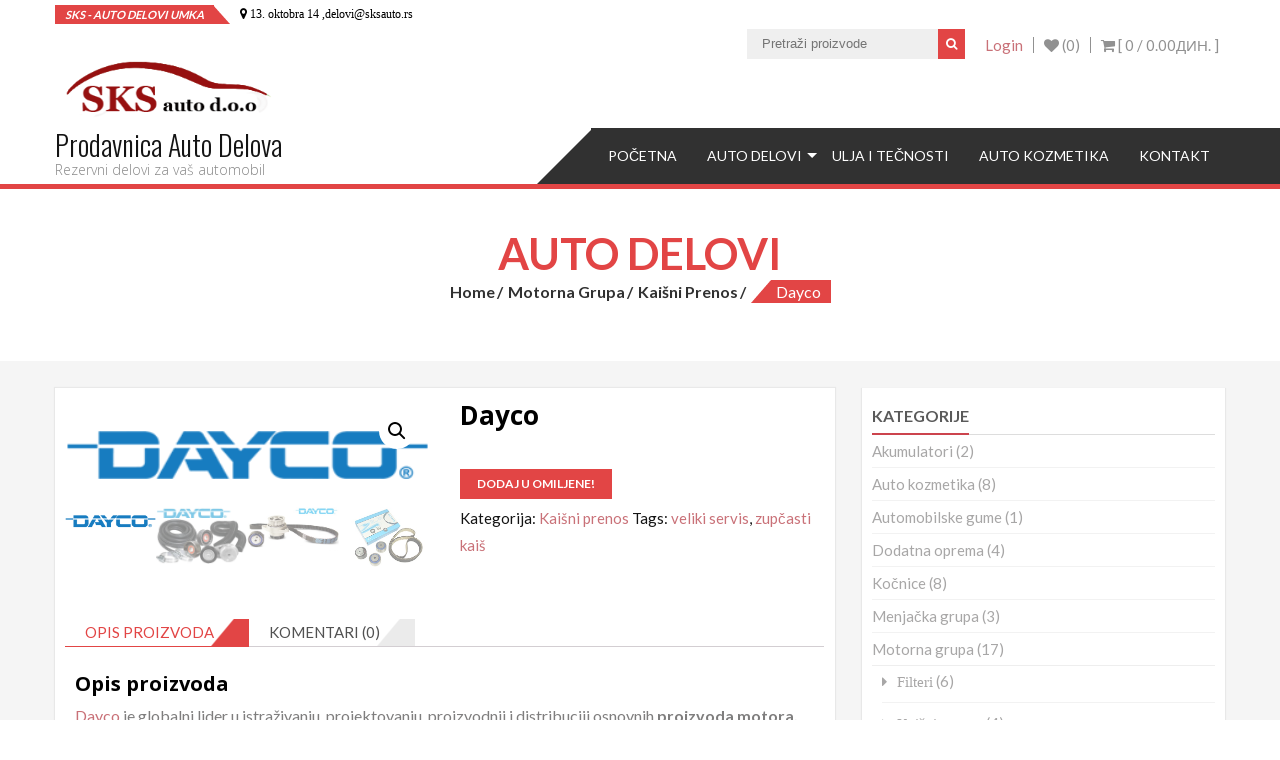

--- FILE ---
content_type: text/html; charset=UTF-8
request_url: https://www.sksauto.rs/product/dayco/
body_size: 59892
content:
<!DOCTYPE html>
<html lang="en-US">
<head>
    <meta charset="UTF-8">
    <meta name="viewport" content="width=device-width, initial-scale=1">
    <link rel="profile" href="http://gmpg.org/xfn/11">
    <link rel="pingback" href="https://www.sksauto.rs/xmlrpc.php">
    				<script type="text/javascript">document.documentElement.className = document.documentElement.className + ' yes-js js_active js'</script>
			<title>Dayco &#8211; Prodavnica Auto Delova</title>
			<style>
				.wishlist_table .add_to_cart, a.add_to_wishlist.button.alt { border-radius: 16px; -moz-border-radius: 16px; -webkit-border-radius: 16px; }			</style>
		<link rel='dns-prefetch' href='//fonts.googleapis.com' />
<link rel='dns-prefetch' href='//s.w.org' />
<link rel="alternate" type="application/rss+xml" title="Prodavnica Auto Delova &raquo; Feed" href="https://www.sksauto.rs/feed/" />
<link rel="alternate" type="application/rss+xml" title="Prodavnica Auto Delova &raquo; Comments Feed" href="https://www.sksauto.rs/comments/feed/" />
<link rel="alternate" type="application/rss+xml" title="Prodavnica Auto Delova &raquo; Dayco Comments Feed" href="https://www.sksauto.rs/product/dayco/feed/" />
		<script type="text/javascript">
			window._wpemojiSettings = {"baseUrl":"https:\/\/s.w.org\/images\/core\/emoji\/11\/72x72\/","ext":".png","svgUrl":"https:\/\/s.w.org\/images\/core\/emoji\/11\/svg\/","svgExt":".svg","source":{"concatemoji":"https:\/\/www.sksauto.rs\/wp-includes\/js\/wp-emoji-release.min.js?ver=4.9.19"}};
			!function(e,a,t){var n,r,o,i=a.createElement("canvas"),p=i.getContext&&i.getContext("2d");function s(e,t){var a=String.fromCharCode;p.clearRect(0,0,i.width,i.height),p.fillText(a.apply(this,e),0,0);e=i.toDataURL();return p.clearRect(0,0,i.width,i.height),p.fillText(a.apply(this,t),0,0),e===i.toDataURL()}function c(e){var t=a.createElement("script");t.src=e,t.defer=t.type="text/javascript",a.getElementsByTagName("head")[0].appendChild(t)}for(o=Array("flag","emoji"),t.supports={everything:!0,everythingExceptFlag:!0},r=0;r<o.length;r++)t.supports[o[r]]=function(e){if(!p||!p.fillText)return!1;switch(p.textBaseline="top",p.font="600 32px Arial",e){case"flag":return s([55356,56826,55356,56819],[55356,56826,8203,55356,56819])?!1:!s([55356,57332,56128,56423,56128,56418,56128,56421,56128,56430,56128,56423,56128,56447],[55356,57332,8203,56128,56423,8203,56128,56418,8203,56128,56421,8203,56128,56430,8203,56128,56423,8203,56128,56447]);case"emoji":return!s([55358,56760,9792,65039],[55358,56760,8203,9792,65039])}return!1}(o[r]),t.supports.everything=t.supports.everything&&t.supports[o[r]],"flag"!==o[r]&&(t.supports.everythingExceptFlag=t.supports.everythingExceptFlag&&t.supports[o[r]]);t.supports.everythingExceptFlag=t.supports.everythingExceptFlag&&!t.supports.flag,t.DOMReady=!1,t.readyCallback=function(){t.DOMReady=!0},t.supports.everything||(n=function(){t.readyCallback()},a.addEventListener?(a.addEventListener("DOMContentLoaded",n,!1),e.addEventListener("load",n,!1)):(e.attachEvent("onload",n),a.attachEvent("onreadystatechange",function(){"complete"===a.readyState&&t.readyCallback()})),(n=t.source||{}).concatemoji?c(n.concatemoji):n.wpemoji&&n.twemoji&&(c(n.twemoji),c(n.wpemoji)))}(window,document,window._wpemojiSettings);
		</script>
		<style type="text/css">
img.wp-smiley,
img.emoji {
	display: inline !important;
	border: none !important;
	box-shadow: none !important;
	height: 1em !important;
	width: 1em !important;
	margin: 0 .07em !important;
	vertical-align: -0.1em !important;
	background: none !important;
	padding: 0 !important;
}
</style>
<link rel='stylesheet' id='photoswipe-css'  href='//www.sksauto.rs/wp-content/plugins/woocommerce/assets/css/photoswipe/photoswipe.css?ver=3.1.2' type='text/css' media='all' />
<link rel='stylesheet' id='photoswipe-default-skin-css'  href='//www.sksauto.rs/wp-content/plugins/woocommerce/assets/css/photoswipe/default-skin/default-skin.css?ver=3.1.2' type='text/css' media='all' />
<link rel='stylesheet' id='woocommerce-layout-css'  href='//www.sksauto.rs/wp-content/plugins/woocommerce/assets/css/woocommerce-layout.css?ver=3.1.2' type='text/css' media='all' />
<link rel='stylesheet' id='woocommerce-smallscreen-css'  href='//www.sksauto.rs/wp-content/plugins/woocommerce/assets/css/woocommerce-smallscreen.css?ver=3.1.2' type='text/css' media='only screen and (max-width: 768px)' />
<link rel='stylesheet' id='woocommerce-general-css'  href='//www.sksauto.rs/wp-content/plugins/woocommerce/assets/css/woocommerce.css?ver=3.1.2' type='text/css' media='all' />
<link rel='stylesheet' id='woocommerce_prettyPhoto_css-css'  href='//www.sksauto.rs/wp-content/plugins/woocommerce/assets/css/prettyPhoto.css?ver=3.1.2' type='text/css' media='all' />
<link rel='stylesheet' id='jquery-selectBox-css'  href='https://www.sksauto.rs/wp-content/plugins/yith-woocommerce-wishlist/assets/css/jquery.selectBox.css?ver=1.2.0' type='text/css' media='all' />
<link rel='stylesheet' id='yith-wcwl-main-css'  href='https://www.sksauto.rs/wp-content/plugins/yith-woocommerce-wishlist/assets/css/style.css?ver=2.1.2' type='text/css' media='all' />
<link rel='stylesheet' id='yith-wcwl-font-awesome-css'  href='https://www.sksauto.rs/wp-content/plugins/yith-woocommerce-wishlist/assets/css/font-awesome.min.css?ver=4.7.0' type='text/css' media='all' />
<link rel='stylesheet' id='accesspress-store-google-fonts-css'  href='//fonts.googleapis.com/css?family=Open+Sans%3A400%2C600%2C700%2C300%7COswald%3A400%2C700%2C300%7CDosis%3A400%2C300%2C500%2C600%2C700%7CLato%3A300%2C400%2C700%2C900&#038;ver=4.9.19' type='text/css' media='all' />
<link rel='stylesheet' id='font-awesome-css'  href='https://www.sksauto.rs/wp-content/themes/accesspress-store/css/font-awesome.min.css?ver=4.9.19' type='text/css' media='all' />
<link rel='stylesheet' id='animate-css'  href='https://www.sksauto.rs/wp-content/themes/accesspress-store/css/animate.css?ver=4.9.19' type='text/css' media='all' />
<link rel='stylesheet' id='slick-css'  href='https://www.sksauto.rs/wp-content/themes/accesspress-store/css/slick.css?ver=4.9.19' type='text/css' media='all' />
<link rel='stylesheet' id='ticker-css'  href='https://www.sksauto.rs/wp-content/themes/accesspress-store/css/ticker-style.css?ver=4.9.19' type='text/css' media='all' />
<link rel='stylesheet' id='accesspress-store-style-css'  href='https://www.sksauto.rs/wp-content/themes/accesspress-store/style.css?ver=4.9.19' type='text/css' media='all' />
<link rel='stylesheet' id='accesspress-store-minify-style-css'  href='https://www.sksauto.rs/wp-content/themes/accesspress-store/css/responsive.css?ver=4.9.19' type='text/css' media='all' />
<script type='text/javascript' src='https://www.sksauto.rs/wp-includes/js/jquery/jquery.js?ver=1.12.4'></script>
<script type='text/javascript' src='https://www.sksauto.rs/wp-includes/js/jquery/jquery-migrate.min.js?ver=1.4.1'></script>
<link rel='https://api.w.org/' href='https://www.sksauto.rs/wp-json/' />
<link rel="EditURI" type="application/rsd+xml" title="RSD" href="https://www.sksauto.rs/xmlrpc.php?rsd" />
<link rel="wlwmanifest" type="application/wlwmanifest+xml" href="https://www.sksauto.rs/wp-includes/wlwmanifest.xml" /> 
<meta name="generator" content="WordPress 4.9.19" />
<meta name="generator" content="WooCommerce 3.1.2" />
<link rel="canonical" href="https://www.sksauto.rs/product/dayco/" />
<link rel='shortlink' href='https://www.sksauto.rs/?p=542' />
<link rel="alternate" type="application/json+oembed" href="https://www.sksauto.rs/wp-json/oembed/1.0/embed?url=https%3A%2F%2Fwww.sksauto.rs%2Fproduct%2Fdayco%2F" />
<link rel="alternate" type="text/xml+oembed" href="https://www.sksauto.rs/wp-json/oembed/1.0/embed?url=https%3A%2F%2Fwww.sksauto.rs%2Fproduct%2Fdayco%2F&#038;format=xml" />
		<script type="text/javascript">			
			jQuery(function($){
				if($('body').hasClass('rtl')){
				    var rtlClass = true;
				} else {
				   var rtlClass = false;
				}
				$('#main-slider .bx-slider').slick({
					dots: true,
					arrows: true,
					speed: 600,
					fade: true,
					cssEase: 'linear',
					autoplaySpeed:5500,
					autoplay:true,
					adaptiveHeight:true,
					infinite:true,
	                draggable: true,
	                rtl: rtlClass,
				});

								$('#main-slider').on('beforeChange', function(event, slick, currentSlide, nextSlide){
				
				    $('#main-slider .slick-slide .caption-title').removeClass('fadeInDown animated displayNone');
				    $('#main-slider .slick-slide[data-slick-index='+nextSlide+'] .caption-title').addClass('fadeInDown animated');
				    $('#main-slider .slick-slide[data-slick-index='+currentSlide+'] .caption-title').addClass('displayNone');
				    
				    $('#main-slider .slick-slide .caption-content').removeClass('fadeInUp animated displayNone'); 
				    $('#main-slider .slick-slide[data-slick-index='+nextSlide+'] .caption-content').addClass('fadeInUp animated');
				    $('#main-slider .slick-slide[data-slick-index='+currentSlide+'] .caption-content').addClass('displayNone');
				    
				    $('#main-slider .slick-slide .caption-read-more1').removeClass('zoomIn animated displayNone'); 
				    $('#main-slider .slick-slide[data-slick-index='+nextSlide+'] .caption-read-more1').addClass('zoomIn animated');
				    $('#main-slider .slick-slide[data-slick-index='+currentSlide+'] .caption-read-more1').addClass('displayNone');
				 
				});	
				 				
			});
		</script>
	<style>html body{background:ffffff}</style>		<style type="text/css">
					</style>
		<noscript><style>.woocommerce-product-gallery{ opacity: 1 !important; }</style></noscript>
		<style type="text/css">
			.site-title a,
		.site-description {
			color: #dd9494;
		}
		</style>
	<link rel="icon" href="https://www.sksauto.rs/wp-content/uploads/2017/10/cropped-sks-32x32.png" sizes="32x32" />
<link rel="icon" href="https://www.sksauto.rs/wp-content/uploads/2017/10/cropped-sks-192x192.png" sizes="192x192" />
<link rel="apple-touch-icon-precomposed" href="https://www.sksauto.rs/wp-content/uploads/2017/10/cropped-sks-180x180.png" />
<meta name="msapplication-TileImage" content="https://www.sksauto.rs/wp-content/uploads/2017/10/cropped-sks-270x270.png" />
    	<meta name="Sks prodavnica auto delova Umka" content="Sks prodavnica auto delova,originalni rezervni delovi za sve vrste automobila,Beograd,Umka,Obrenovac">
    	<meta name="keywords" content="Sks,auto delovi,Umka,Beograd,Baric,Obrenovac,delovi za veliki servis,motorna ulja,akumulatori,auto gume,prodavnica auto delova,delovi za Citroen,Peugeot,Opel,Mercedes,Fiat,Renault,VW,Audi,Bmw,Alfa...">
</head>
<body class="product-template-default single single-product postid-542 woocommerce woocommerce-page apwidget_title fullwidth">
   <!-- <div id="ak-bottom"><i class="fa fa-reply"></i></div> -->
<div id="page" class="hfeed site">

<header id="mastheads" class="site-header" role="banner">
    
    <div class="before-top-header">
        <div class="ak-container clearfix">
                            		<script>
			jQuery(document).ready(function($){				
				$('#ticker').ticker({
		            speed: 0.10,           // The speed of the reveal
		            ajaxFeed: false,       // Populate jQuery News Ticker via a feed
		            feedUrl: false,        // The URL of the feed
		    	    // MUST BE ON THE SAME DOMAIN AS THE TICKER
		            //feedType: 'xml',       // Currently only XML
		            htmlFeed: true,        // Populate jQuery News Ticker via HTML
		            debugMode: true,       // Show some helpful errors in the console or as alerts
		      	    // SHOULD BE SET TO FALSE FOR PRODUCTION SITES!
		            controls: true,        // Whether or not to show the jQuery News Ticker controls
		            titleText: '<i>Sks - Auto delovi umka</i>',   // To remove the title set this to an empty String
		            displayType: 'reveal', // Animation type - current options are 'reveal' or 'fade'
		            direction: 'ltr',       // Ticker direction - current options are 'ltr' or 'rtl'
		            fadeInSpeed: 900,      // Speed of fade in animation
		            fadeOutSpeed: 300,   
		            pauseOnItems: 3000,    // The pause on a news item before being replaced  
		        });
			});
		</script>
		<style type="text/css">#ticker{display:none;}</style>
		<ul id="ticker">
								<li>
						<h5 class="ticker_tick ticker-h5-1"> <i class="fa fa-map-marker"> 13. oktobra 14 ,delovi@sksauto.rs</i> </h5>
					</li>
										<li>
						<h5 class="ticker_tick ticker-h5-2"> <i class="fa fa-phone">  011/802-6742  | 069/1656-006</i> </h5>
					</li>
										<li>
						<h5 class="ticker_tick ticker-h5-3"> <i class="fa fa-clock-o"> radnim danima 08-19h , subotom 08-17h</i> </h5>
					</li>
										<li>
						<h5 class="ticker_tick ticker-h5-4"> <i>Rezervni auto delovi za sve vrste automobila</i> </h5>
					</li>
							</ul>
	            
                            
                                   
            
        </div>
    </div>

    <div class="top-header clearfix"style="margin-bottom:0;padding-top:0;">
        <div class="ak-container clearfix" >


            <!-- Cart Link -->
            <div class="view-cart">			
				<a class="cart-contents wcmenucart-contents" href="https://www.sksauto.rs/vasa-korpa/" title="Pogledajte vašu korpu">
					<i class="fa fa-shopping-cart"></i> [ 0 / <span class="amount">0.00&#x434;&#x438;&#x43d;.</span> ]
				</a>
			</div>                                <a class="quick-wishlist" href="https://www.sksauto.rs/omiljeni-proizvodi/" title="Omiljeni">
                        <i class="fa fa-heart"></i>
                        (0)                    </a>
                        <div class="login-woocommerce">
                                    <a href="" class="account">
                        Login                    </a>
                            </div>
            <!-- if enabled from customizer -->
                            <div class="search-form">
                    <form method="get" class="searchform" action="https://www.sksauto.rs/" role="search">
	<input type="text" name="s" value="" class="search-field" placeholder="Pretraži proizvode" />
    <input type="hidden" name="post_type" value="product">
    <button type="submit" class="searchsubmit"><i class="fa fa-search"></i></button> 
</form>
                </div>
                    </div>
    </div>

    <section class="home_navigation">
        <div class="inner_home">
            <div class="ak-container clearfix" style="margin-bottom:0;padding-top:0;">
        <div class="ak-container clearfix" style="margin-bottom:0;padding-top:0;margin-left:0;padding-left:0;">                        
                <div id="site-branding" class="clearfix">
                    	<a class="site-logo" href="https://www.sksauto.rs/">
        		<img src="https://www.sksauto.rs/wp-content/uploads/2017/08/cropped-logo-e1504204736884.png" alt="Prodavnica Auto Delova"/> 
		    </a>            
	<a class="site-text" href="https://www.sksauto.rs/">
		<h1 class="site-title">Prodavnica Auto Delova</h1>
		<h2 class="site-description">Rezervni delovi za vaš automobil </h2>
	</a>
		
	
                </div><!-- .site-branding -->
                <div class="right-header-main clearfix">
                    <div class="right-header clearfix">
                        <!-- if enabled from customizer -->
                        <div id="toggle">
                            <div class="one"></div>
                            <div class="two"></div>
                            <div class="three"></div>
                        </div>
                        <div class="clearfix"></div>
                        <div id="menu">
                                                            <nav id="site-navigation" class="main-navigation" role="navigation">
                                    <a class="menu-toggle">
                                        Menu                                    </a>
                                    <div class="store-menu"><ul id="menu-meni1" class="menu"><li id="menu-item-44" class="menu-item menu-item-type-post_type menu-item-object-page menu-item-home menu-item-44"><a href="https://www.sksauto.rs/">Početna</a></li>
<li id="menu-item-90" class="menu-item menu-item-type-post_type menu-item-object-page menu-item-has-children current_page_parent menu-item-90"><a href="https://www.sksauto.rs/auto-delovi/">Auto delovi</a>
<ul class="sub-menu">
	<li id="menu-item-170" class="menu-item menu-item-type-taxonomy menu-item-object-product_cat menu-item-170"><a title="akumulatori" href="https://www.sksauto.rs/kategorije-proizvoda/akumulatori/">Akumulatori</a></li>
	<li id="menu-item-202" class="menu-item menu-item-type-taxonomy menu-item-object-product_cat menu-item-202"><a href="https://www.sksauto.rs/kategorije-proizvoda/automobilske-gume/">Automobilske gume</a></li>
	<li id="menu-item-210" class="menu-item menu-item-type-taxonomy menu-item-object-product_cat menu-item-210"><a href="https://www.sksauto.rs/kategorije-proizvoda/sijalice/">Sijalice</a></li>
	<li id="menu-item-431" class="menu-item menu-item-type-taxonomy menu-item-object-product_cat menu-item-431"><a href="https://www.sksauto.rs/kategorije-proizvoda/kocnice/">Kočnice</a></li>
	<li id="menu-item-433" class="menu-item menu-item-type-taxonomy menu-item-object-product_cat current-product-ancestor menu-item-has-children menu-item-433"><a href="https://www.sksauto.rs/kategorije-proizvoda/motorna-grupa/">Motorna grupa</a>
	<ul class="sub-menu">
		<li id="menu-item-500" class="menu-item menu-item-type-taxonomy menu-item-object-product_cat menu-item-500"><a href="https://www.sksauto.rs/kategorije-proizvoda/motorna-grupa/filteri/">Filteri</a></li>
		<li id="menu-item-499" class="menu-item menu-item-type-taxonomy menu-item-object-product_cat current-product-ancestor current-menu-parent current-product-parent menu-item-499"><a href="https://www.sksauto.rs/kategorije-proizvoda/motorna-grupa/kaisni-prenos/">Kaišni prenos</a></li>
		<li id="menu-item-498" class="menu-item menu-item-type-taxonomy menu-item-object-product_cat menu-item-498"><a href="https://www.sksauto.rs/kategorije-proizvoda/motorna-grupa/svecice/">Svećice</a></li>
		<li id="menu-item-501" class="menu-item menu-item-type-taxonomy menu-item-object-product_cat menu-item-501"><a href="https://www.sksauto.rs/kategorije-proizvoda/motorna-grupa/ostali-delovi-motora/">Ostali delovi motora</a></li>
	</ul>
</li>
	<li id="menu-item-432" class="menu-item menu-item-type-taxonomy menu-item-object-product_cat menu-item-432"><a href="https://www.sksauto.rs/kategorije-proizvoda/trap-i-suspenzija/">Trap i suspenzija</a></li>
	<li id="menu-item-430" class="menu-item menu-item-type-taxonomy menu-item-object-product_cat menu-item-430"><a href="https://www.sksauto.rs/kategorije-proizvoda/menjacka-grupa/">Menjačka grupa</a></li>
	<li id="menu-item-212" class="menu-item menu-item-type-taxonomy menu-item-object-product_cat menu-item-212"><a href="https://www.sksauto.rs/kategorije-proizvoda/dodatna-oprema/">Dodatna oprema</a></li>
</ul>
</li>
<li id="menu-item-319" class="menu-item menu-item-type-taxonomy menu-item-object-product_cat menu-item-319"><a href="https://www.sksauto.rs/kategorije-proizvoda/ulja-i-tecnosti/">Ulja i tečnosti</a></li>
<li id="menu-item-254" class="menu-item menu-item-type-taxonomy menu-item-object-product_cat menu-item-254"><a href="https://www.sksauto.rs/kategorije-proizvoda/auto-kozmetika/">Auto kozmetika</a></li>
<li id="menu-item-141" class="menu-item menu-item-type-post_type menu-item-object-page menu-item-141"><a href="https://www.sksauto.rs/kontakt/">Kontakt</a></li>
</ul></div>                                </nav><!-- #site-navigation -->
                                                    </div> 
                    </div> <!-- right-header -->
                </div> <!-- right-header-main -->
            </div>
        </div>
    </section><!--Home Navigation-->

</header><!-- #masthead --><div id="content" class="site-content"><header id="title_bread_wrap" class="entry-header" style="background:url('https://sksauto1.mycpanel.rs/wp/wp-content/uploads/2017/09/bar.jpg') no-repeat center; background-size: cover;">
    <div class="ak-container">
                    <h1 class="entry-title ak-container">Auto delovi</h1>
                <div class="woocommerce-breadcrumb accesspress-breadcrumb" itemprop="breadcrumb"><a href="https://www.sksauto.rs">Home</a>&nbsp;<a href="https://www.sksauto.rs/kategorije-proizvoda/motorna-grupa/">Motorna grupa</a>&nbsp;<a href="https://www.sksauto.rs/kategorije-proizvoda/motorna-grupa/kaisni-prenos/">Kaišni prenos</a>&nbsp;<span>Dayco</span></div>            </div>
</header>
<div class="inner">
    <div class="ak-container">
        <div id="primary" class="content-area">
            <div class="content-inner clearfix">

                
                    

<div id="product-542" class="single-img post-542 product type-product status-publish has-post-thumbnail product_cat-kaisni-prenos product_tag-veliki-servis product_tag-zupcasti-kais first instock taxable shipping-taxable product-type-simple">
	<div class="img-wrap">
	<div class="woocommerce-product-gallery woocommerce-product-gallery--with-images woocommerce-product-gallery--columns-4 images" data-columns="4" style="opacity: 0; transition: opacity .25s ease-in-out;">
	<figure class="woocommerce-product-gallery__wrapper">
		<div data-thumb="https://www.sksauto.rs/wp-content/uploads/2017/11/dayco.png" class="woocommerce-product-gallery__image"><a href="https://www.sksauto.rs/wp-content/uploads/2017/11/dayco.png"><img width="297" height="89" src="https://www.sksauto.rs/wp-content/uploads/2017/11/dayco.png" class="attachment-shop_single size-shop_single wp-post-image" alt="dayco" title="dayco" data-caption="dayco" data-src="https://www.sksauto.rs/wp-content/uploads/2017/11/dayco.png" data-large_image="https://www.sksauto.rs/wp-content/uploads/2017/11/dayco.png" data-large_image_width="297" data-large_image_height="89" srcset="https://www.sksauto.rs/wp-content/uploads/2017/11/dayco.png 297w, https://www.sksauto.rs/wp-content/uploads/2017/11/dayco-280x84.png 280w" sizes="(max-width: 297px) 100vw, 297px" /></a></div><div data-thumb="https://www.sksauto.rs/wp-content/uploads/2017/11/dayco2.jpg" class="woocommerce-product-gallery__image"><a href="https://www.sksauto.rs/wp-content/uploads/2017/11/dayco2.jpg"><img width="396" height="248" src="https://www.sksauto.rs/wp-content/uploads/2017/11/dayco2.jpg" class="attachment-shop_single size-shop_single" alt="dayco ,zupcasti kais,veliki servis" title="dayco2" data-caption="dayco ,zupcasti kais,veliki servis" data-src="https://www.sksauto.rs/wp-content/uploads/2017/11/dayco2.jpg" data-large_image="https://www.sksauto.rs/wp-content/uploads/2017/11/dayco2.jpg" data-large_image_width="396" data-large_image_height="248" srcset="https://www.sksauto.rs/wp-content/uploads/2017/11/dayco2.jpg 396w, https://www.sksauto.rs/wp-content/uploads/2017/11/dayco2-280x175.jpg 280w" sizes="(max-width: 396px) 100vw, 396px" /></a></div><div data-thumb="https://www.sksauto.rs/wp-content/uploads/2017/11/dayco1.jpg" class="woocommerce-product-gallery__image"><a href="https://www.sksauto.rs/wp-content/uploads/2017/11/dayco1.jpg"><img width="511" height="250" src="https://www.sksauto.rs/wp-content/uploads/2017/11/dayco1.jpg" class="attachment-shop_single size-shop_single" alt="dayco ,zupcasti kais,veliki servis" title="dayco1" data-caption="dayco ,zupcasti kais,veliki servis" data-src="https://www.sksauto.rs/wp-content/uploads/2017/11/dayco1.jpg" data-large_image="https://www.sksauto.rs/wp-content/uploads/2017/11/dayco1.jpg" data-large_image_width="511" data-large_image_height="250" srcset="https://www.sksauto.rs/wp-content/uploads/2017/11/dayco1.jpg 511w, https://www.sksauto.rs/wp-content/uploads/2017/11/dayco1-280x137.jpg 280w" sizes="(max-width: 511px) 100vw, 511px" /></a></div><div data-thumb="https://www.sksauto.rs/wp-content/uploads/2017/11/dayco3.jpg" class="woocommerce-product-gallery__image"><a href="https://www.sksauto.rs/wp-content/uploads/2017/11/dayco3.jpg"><img width="355" height="237" src="https://www.sksauto.rs/wp-content/uploads/2017/11/dayco3.jpg" class="attachment-shop_single size-shop_single" alt="dayco ,zupcasti kais,veliki servis" title="dayco3" data-caption="dayco ,zupcasti kais,veliki servis" data-src="https://www.sksauto.rs/wp-content/uploads/2017/11/dayco3.jpg" data-large_image="https://www.sksauto.rs/wp-content/uploads/2017/11/dayco3.jpg" data-large_image_width="355" data-large_image_height="237" srcset="https://www.sksauto.rs/wp-content/uploads/2017/11/dayco3.jpg 355w, https://www.sksauto.rs/wp-content/uploads/2017/11/dayco3-280x187.jpg 280w" sizes="(max-width: 355px) 100vw, 355px" /></a></div>	</figure>
</div>
	</div>

	<div class="summary entry-summary">

		<h1 class="product_title entry-title">Dayco</h1><p class="price"></p>

<div class="yith-wcwl-add-to-wishlist add-to-wishlist-542">
		    <div class="yith-wcwl-add-button show" style="display:block">

	        
<a href="/product/dayco/?add_to_wishlist=542" rel="nofollow" data-product-id="542" data-product-type="simple" class="add_to_wishlist" >
        Dodaj u omiljene!</a>
<img src="https://www.sksauto.rs/wp-content/plugins/yith-woocommerce-wishlist/assets/images/wpspin_light.gif" class="ajax-loading" alt="loading" width="16" height="16" style="visibility:hidden" />
	    </div>

	    <div class="yith-wcwl-wishlistaddedbrowse hide" style="display:none;">
	        <span class="feedback">Proizvod dodat!</span>
	        <a href="https://www.sksauto.rs/omiljeni-proizvodi/" rel="nofollow">
	            Omiljeni proizvodi	        </a>
	    </div>

	    <div class="yith-wcwl-wishlistexistsbrowse hide" style="display:none">
	        <span class="feedback">Ovaj proizvod je već u listi želja!</span>
	        <a href="https://www.sksauto.rs/omiljeni-proizvodi/" rel="nofollow">
	            Omiljeni proizvodi	        </a>
	    </div>

	    <div style="clear:both"></div>
	    <div class="yith-wcwl-wishlistaddresponse"></div>
	
</div>

<div class="clear"></div><div class="product_meta">

	
	
	<span class="posted_in">Kategorija: <a href="https://www.sksauto.rs/kategorije-proizvoda/motorna-grupa/kaisni-prenos/" rel="tag">Kaišni prenos</a></span>
	<span class="tagged_as">Tags: <a href="https://www.sksauto.rs/product-tag/veliki-servis/" rel="tag">veliki servis</a>, <a href="https://www.sksauto.rs/product-tag/zupcasti-kais/" rel="tag">zupčasti kaiš</a></span>
	
</div>

		
	</div><!-- .summary -->

	
	<div class="woocommerce-tabs wc-tabs-wrapper">
		<ul class="tabs wc-tabs" role="tablist">
							<li class="description_tab" id="tab-title-description" role="tab" aria-controls="tab-description">
					<a href="#tab-description">Opis proizvoda</a>
				</li>
							<li class="reviews_tab" id="tab-title-reviews" role="tab" aria-controls="tab-reviews">
					<a href="#tab-reviews">Komentari (0)</a>
				</li>
					</ul>
					<div class="woocommerce-Tabs-panel woocommerce-Tabs-panel--description panel entry-content wc-tab" id="tab-description" role="tabpanel" aria-labelledby="tab-title-description">
				
  <h2>Opis proizvoda</h2>

<p><a href="http://www.dayco.com/" target="_blank" rel="noopener">Dayco</a> je globalni lider u istraživanju, projektovanju, proizvodnji i distribuciji osnovnih<strong> proizvoda motora, pogonskih sistema</strong> i usluga za automobile, kamione, građevinarstvo, poljoprivredu i industriju.</p>
<p>Doprinosi <a href="http://www.dayco.com/" target="_blank" rel="noopener">Dayco</a> su sastavni deo načina na koji ljudi dolaze sa mesta na mesto, roba se transportuje, hrana se sakuplja i izgrađena je infrastruktura. Kompanija posluje u skladu sa dugoročnim vrednostima &#8211; održavanje obećanja, pružanje blagovremenog vremena i intenzivnu posvećenost servisiranju bez obzira na koje prepreke. Već više od jednog veka, <a href="http://www.dayco.com/" target="_blank" rel="noopener">Dayco</a> je prevazišao izazove, koji su na svakom koraku postali jači i pametniji.</p>
<p><a href="http://www.dayco.com/" target="_blank" rel="noopener">Dayco</a>,poboljšava kako se svet kreće stvaranjem proizvoda, sistema i odnosa koji izdržavaju. Kreni napred prema svom proizvodu Dayco u <strong>prodavnici auto delova <a href="http://sksauto.rs">SKS</a></strong></p>
<p>&nbsp;</p>
<p>&nbsp;</p>
<p>&nbsp;</p>
<pre><em>Pokušavamo da budemo što precizniji u opisu proizvoda, ali ne garantujemo da su slike i svi opisi kompletni i bez grešaka.</em></pre>
			</div>
					<div class="woocommerce-Tabs-panel woocommerce-Tabs-panel--reviews panel entry-content wc-tab" id="tab-reviews" role="tabpanel" aria-labelledby="tab-title-reviews">
				<div id="reviews" class="woocommerce-Reviews">
	<div id="comments">
		<h2 class="woocommerce-Reviews-title">Komentari</h2>

		
			<p class="woocommerce-noreviews">Nema još uvek komentara.</p>

			</div>

	
		<div id="review_form_wrapper">
			<div id="review_form">
					<div id="respond" class="comment-respond">
		<span id="reply-title" class="comment-reply-title">Budite prvi koji će komentarisati ovaj proizvod &ldquo;Dayco&rdquo; <small><a rel="nofollow" id="cancel-comment-reply-link" href="/product/dayco/#respond" style="display:none;">Cancel reply</a></small></span><p class="must-log-in">You must be <a href="https://www.sksauto.rs/wp-login.php?redirect_to=https%3A%2F%2Fwww.sksauto.rs%2Fproduct%2Fdayco%2F">logged in</a> to post a comment.</p>	</div><!-- #respond -->
				</div>
		</div>

	
	<div class="clear"></div>
</div>
			</div>
			</div>


	<section class="related products">

		<h2>Slični proizvodi</h2>

		<ul class="products">

			
				<li class="post-552 product type-product status-publish has-post-thumbnail product_cat-kaisni-prenos product_tag-spaneri product_tag-veliki-servis product_tag-zupcasti-kais first instock taxable shipping-taxable product-type-simple">
	    <div class="collection_combine">
        <div class="full-outer">
            <div class="outer-img">
                <div class="inner-img">
                <a href="https://www.sksauto.rs/product/skf-2/">
    <img width="296" height="150" src="https://www.sksauto.rs/wp-content/uploads/2017/11/skf-e1510911755792.jpg" class="attachment-shop_catalog size-shop_catalog wp-post-image" alt="skf" />                </a>
             </div>
            </div>
        </div>
                        <a class="item-wishlist" href="/product/dayco/?add_to_wishlist=552">Dodaj u omiljene</a>
            </div>
        <div class="collection_desc clearfix">
        <a href="https://www.sksauto.rs/product/skf-2/" class="collection_title">
            <h3>Skf</h3>
        </a>
        <div class="price-cart">
    
</a><a rel="nofollow" href="https://www.sksauto.rs/product/skf-2/" data-quantity="1" data-product_id="552" data-product_sku="" class="button product_type_simple ajax_add_to_cart">Dodaj u korpu</a>        </div>
    </div>
</li>

			
				<li class="post-481 product type-product status-publish has-post-thumbnail product_cat-kaisni-prenos product_tag-veliki-servis  instock taxable shipping-taxable product-type-simple">
	    <div class="collection_combine">
        <div class="full-outer">
            <div class="outer-img">
                <div class="inner-img">
                <a href="https://www.sksauto.rs/product/ina/">
    <img width="266" height="150" src="https://www.sksauto.rs/wp-content/uploads/2017/11/ina-e1510911685584.jpg" class="attachment-shop_catalog size-shop_catalog wp-post-image" alt="ina" />                </a>
             </div>
            </div>
        </div>
                        <a class="item-wishlist" href="/product/dayco/?add_to_wishlist=481">Dodaj u omiljene</a>
            </div>
        <div class="collection_desc clearfix">
        <a href="https://www.sksauto.rs/product/ina/" class="collection_title">
            <h3>Ina</h3>
        </a>
        <div class="price-cart">
    
</a><a rel="nofollow" href="https://www.sksauto.rs/product/ina/" data-quantity="1" data-product_id="481" data-product_sku="" class="button product_type_simple ajax_add_to_cart">Dodaj u korpu</a>        </div>
    </div>
</li>

			
				<li class="post-547 product type-product status-publish has-post-thumbnail product_cat-kaisni-prenos product_tag-veliki-servis product_tag-zupcasti-kais  instock taxable shipping-taxable product-type-simple">
	    <div class="collection_combine">
        <div class="full-outer">
            <div class="outer-img">
                <div class="inner-img">
                <a href="https://www.sksauto.rs/product/ruville/">
    <img width="481" height="150" src="https://www.sksauto.rs/wp-content/uploads/2017/11/ruville-e1510911748106.jpg" class="attachment-shop_catalog size-shop_catalog wp-post-image" alt="ruville" />                </a>
             </div>
            </div>
        </div>
                        <a class="item-wishlist" href="/product/dayco/?add_to_wishlist=547">Dodaj u omiljene</a>
            </div>
        <div class="collection_desc clearfix">
        <a href="https://www.sksauto.rs/product/ruville/" class="collection_title">
            <h3>Ruville</h3>
        </a>
        <div class="price-cart">
    
</a><a rel="nofollow" href="https://www.sksauto.rs/product/ruville/" data-quantity="1" data-product_id="547" data-product_sku="" class="button product_type_simple ajax_add_to_cart">Dodaj u korpu</a>        </div>
    </div>
</li>

			
		</ul>

	</section>


</div><!-- #product-542 -->


                

                            </div>
        </div>
        <div id="secondary" class="widget-area secondary-right sidebar">
            <!-- #secondary -->
<div id="woocommerce_product_categories-5" class="widget woocommerce widget_product_categories widget-count-5"><span class="widget-title">Kategorije</span><ul class="product-categories"><li class="cat-item cat-item-30"><a href="https://www.sksauto.rs/kategorije-proizvoda/akumulatori/">Akumulatori</a> <span class="count">(2)</span></li>
<li class="cat-item cat-item-54"><a href="https://www.sksauto.rs/kategorije-proizvoda/auto-kozmetika/">Auto kozmetika</a> <span class="count">(8)</span></li>
<li class="cat-item cat-item-39"><a href="https://www.sksauto.rs/kategorije-proizvoda/automobilske-gume/">Automobilske gume</a> <span class="count">(1)</span></li>
<li class="cat-item cat-item-42"><a href="https://www.sksauto.rs/kategorije-proizvoda/dodatna-oprema/">Dodatna oprema</a> <span class="count">(4)</span></li>
<li class="cat-item cat-item-69"><a href="https://www.sksauto.rs/kategorije-proizvoda/kocnice/">Kočnice</a> <span class="count">(8)</span></li>
<li class="cat-item cat-item-68"><a href="https://www.sksauto.rs/kategorije-proizvoda/menjacka-grupa/">Menjačka grupa</a> <span class="count">(3)</span></li>
<li class="cat-item cat-item-67 cat-parent current-cat-parent"><a href="https://www.sksauto.rs/kategorije-proizvoda/motorna-grupa/">Motorna grupa</a> <span class="count">(17)</span><ul class='children'>
<li class="cat-item cat-item-76"><a href="https://www.sksauto.rs/kategorije-proizvoda/motorna-grupa/filteri/">Filteri</a> <span class="count">(6)</span></li>
<li class="cat-item cat-item-78 current-cat"><a href="https://www.sksauto.rs/kategorije-proizvoda/motorna-grupa/kaisni-prenos/">Kaišni prenos</a> <span class="count">(4)</span></li>
<li class="cat-item cat-item-79"><a href="https://www.sksauto.rs/kategorije-proizvoda/motorna-grupa/ostali-delovi-motora/">Ostali delovi motora</a> <span class="count">(4)</span></li>
<li class="cat-item cat-item-82"><a href="https://www.sksauto.rs/kategorije-proizvoda/motorna-grupa/svecice/">Svećice</a> <span class="count">(3)</span></li>
</ul>
</li>
<li class="cat-item cat-item-40"><a href="https://www.sksauto.rs/kategorije-proizvoda/sijalice/">Sijalice</a> <span class="count">(5)</span></li>
<li class="cat-item cat-item-70"><a href="https://www.sksauto.rs/kategorije-proizvoda/trap-i-suspenzija/">Trap i suspenzija</a> <span class="count">(5)</span></li>
<li class="cat-item cat-item-57"><a href="https://www.sksauto.rs/kategorije-proizvoda/ulja-i-tecnosti/">Ulja i tečnosti</a> <span class="count">(13)</span></li>
<li class="cat-item cat-item-116"><a href="https://www.sksauto.rs/kategorije-proizvoda/uncategorized/">Uncategorized</a> <span class="count">(0)</span></li>
</ul></div>		<div id="recent-posts-4" class="widget widget_recent_entries widget-count-5">		<span class="widget-title">najnovije vesti</span>		<ul>
											<li>
					<a href="https://www.sksauto.rs/ucinite-da-vas-automobil-zasija-punim-sjajem/"><p class = 'fr'> Učinite da vaš automobil zasija punim sjajem</strong></p></a>
									</li>
											<li>
					<a href="https://www.sksauto.rs/specijalna-ponuda-za-francuska-vozila/"><p class = 'fr'>Nabavite rezervne delove najpoznatijih proizvodjaca po AKCIJSKIM cenama za svoje Francusko vozilo</p></a>
									</li>
											<li>
					<a href="https://www.sksauto.rs/srecni-praznici/">Srećni praznici</a>
									</li>
											<li>
					<a href="https://www.sksauto.rs/stize-zima-da-li-ste-zamenili-letnje-gume/">Stiže leto, da li ste zamenili zimske gume ?</a>
									</li>
											<li>
					<a href="https://www.sksauto.rs/vreme-za-servis/">Vreme za servis?</a>
									</li>
					</ul>
		</div><div id="woocommerce_top_rated_products-5" class="widget woocommerce widget_top_rated_products widget-count-5"><span class="widget-title">popularni proizvodi</span><ul class="product_list_widget">
<li>
	<a href="https://www.sksauto.rs/product/multifunkcinalni-dzepni-alat/">
		<img width="180" height="180" src="//www.sksauto.rs/wp-content/uploads/2017/10/klesta-180x180.jpg" class="attachment-shop_thumbnail size-shop_thumbnail wp-post-image" alt="klešta" srcset="//www.sksauto.rs/wp-content/uploads/2017/10/klesta-180x180.jpg 180w, //www.sksauto.rs/wp-content/uploads/2017/10/klesta-150x150.jpg 150w, //www.sksauto.rs/wp-content/uploads/2017/10/klesta-300x300.jpg 300w, //www.sksauto.rs/wp-content/uploads/2017/10/klesta.jpg 499w" sizes="(max-width: 180px) 100vw, 180px" />		<span class="product-title">Multifunkcinalni dzepni alat</span>
	</a>
			<div class="star-rating"><span style="width:100%">Rated <strong class="rating">5.00</strong> out of 5</span></div>		</li>

<li>
	<a href="https://www.sksauto.rs/product/skf-2/">
		<img width="296" height="150" src="//www.sksauto.rs/wp-content/uploads/2017/11/skf-e1510911755792.jpg" class="attachment-shop_thumbnail size-shop_thumbnail wp-post-image" alt="skf" />		<span class="product-title">Skf</span>
	</a>
			<div class="star-rating"><span style="width:100%">Rated <strong class="rating">5.00</strong> out of 5</span></div>		</li>

<li>
	<a href="https://www.sksauto.rs/product/adapter-za-antenu/">
		<img width="180" height="180" src="//www.sksauto.rs/wp-content/uploads/2017/10/adapter-za-antenu-180x180.jpg" class="attachment-shop_thumbnail size-shop_thumbnail wp-post-image" alt="adapter za antenu" srcset="//www.sksauto.rs/wp-content/uploads/2017/10/adapter-za-antenu-180x180.jpg 180w, //www.sksauto.rs/wp-content/uploads/2017/10/adapter-za-antenu-150x150.jpg 150w, //www.sksauto.rs/wp-content/uploads/2017/10/adapter-za-antenu-300x300.jpg 300w, //www.sksauto.rs/wp-content/uploads/2017/10/adapter-za-antenu.jpg 499w" sizes="(max-width: 180px) 100vw, 180px" />		<span class="product-title">Adapter za antenu</span>
	</a>
			<div class="star-rating"><span style="width:80%">Rated <strong class="rating">4.00</strong> out of 5</span></div>		</li>
</ul></div><div id="woocommerce_widget_cart-5" class="widget woocommerce widget_shopping_cart widget-count-5"><span class="widget-title">Vaša korpa</span><div class="hide_cart_widget_if_empty"><div class="widget_shopping_cart_content"></div></div></div>        </div>
    </div>
</div>
</div><!-- #content -->

<footer id="colophon" class="site-footer" role="contentinfo">
    
       <div id="top-footer" class="clearfix columns-4">
     <div class="ak-container">
         <div class="top-footer-wrap clearfix">
                             <div class="top-footer-block">
                   <aside id="text-5" class="widget widget_text"><h1 class="widget-title">O nama</h1>			<div class="textwidget"><p><a href="http://sksauto.rs">Sks prodavnica auto delova</a> je preduzeće osnovano početkom 2014 god. sa ciljem da našim vernim kupcima pružimo asortiman robe koja zadovoljava svetske standarde i koja je proizvedena od strane lidera na svetskom tržištu!</p>
<ul>
<li>Iz ponude izdvajamo:<br />
&#8211; GUME<br />
&#8211; ULJA I MAZIVA<br />
&#8211; MOTORNA GRUPA<br />
&#8211; MENJAČKA GRUPA<br />
&#8211; KOČIONI SISTEM<br />
&#8211; TRAP<br />
– VEŠANJE<br />
&#8211; ELEKTRIKA<br />
Plaćanje auto delova karticama kao i čekovima građana.</li>
</ul>
<p><em><strong><a href="https://www.sksauto.rs/o-nama">Pročitaj još&#8230;</a></strong></em></p>
</div>
		</aside>               </div>
           
                       <div class="top-footer-block">
               <aside id="pages-7" class="widget widget_pages"><h1 class="widget-title">Meni</h1>		<ul>
			<li class="page_item page-item-40"><a href="https://www.sksauto.rs/">Početna</a></li>
<li class="page_item page-item-58 current_page_parent"><a href="https://www.sksauto.rs/auto-delovi/">Auto delovi</a></li>
<li class="page_item page-item-59"><a href="https://www.sksauto.rs/vasa-korpa/">Korpa</a></li>
<li class="page_item page-item-60"><a href="https://www.sksauto.rs/nastavi-placanje/">Nastavi plaćanje</a></li>
<li class="page_item page-item-65"><a href="https://www.sksauto.rs/omiljeni-proizvodi/">Omiljeni proizvodi</a></li>
<li class="page_item page-item-135"><a href="https://www.sksauto.rs/kontakt/">Kontakt</a></li>
<li class="page_item page-item-344"><a href="https://www.sksauto.rs/o-nama/">O Nama</a></li>
		</ul>
		</aside>           </div>
       
               <div class="top-footer-block">
           <aside id="custom_html-5" class="widget_text widget widget_custom_html"><h1 class="widget-title">Kontakt</h1><div class="textwidget custom-html-widget"><i class="fa fa-phone"> 
011/802-6742 ,   069/1656-006</i>
	<br>
<i class="fa fa-map-marker" aria-hidden="true"> 13. oktobra 14 , Umka</i>
<br>	
<i class="fa fa-envelope" aria-hidden="true"> delovi@sksauto.rs</i><br><hr></div></aside>       </div>
   
       <div class="top-footer-block">
       <aside id="woocommerce_product_tag_cloud-7" class="widget woocommerce widget_product_tag_cloud"><h1 class="widget-title">tagovi</h1><div class="tagcloud"><a href="https://www.sksauto.rs/product-tag/akumulatori/" class="tag-cloud-link tag-link-66 tag-link-position-1" style="font-size: 11.2307692308pt;" aria-label="akumulatori (2 products)">akumulatori</a>
<a href="https://www.sksauto.rs/product-tag/amortizeri/" class="tag-cloud-link tag-link-90 tag-link-position-2" style="font-size: 11.2307692308pt;" aria-label="amortizeri (2 products)">amortizeri</a>
<a href="https://www.sksauto.rs/product-tag/antifriz/" class="tag-cloud-link tag-link-58 tag-link-position-3" style="font-size: 11.2307692308pt;" aria-label="antifriz (2 products)">antifriz</a>
<a href="https://www.sksauto.rs/product-tag/arexons/" class="tag-cloud-link tag-link-55 tag-link-position-4" style="font-size: 19.6666666667pt;" aria-label="arexons (8 products)">arexons</a>
<a href="https://www.sksauto.rs/product-tag/auto-kozmetika/" class="tag-cloud-link tag-link-62 tag-link-position-5" style="font-size: 16.6153846154pt;" aria-label="auto kozmetika (5 products)">auto kozmetika</a>
<a href="https://www.sksauto.rs/product-tag/bell/" class="tag-cloud-link tag-link-108 tag-link-position-6" style="font-size: 8pt;" aria-label="Bell (1 product)">Bell</a>
<a href="https://www.sksauto.rs/product-tag/castrol/" class="tag-cloud-link tag-link-104 tag-link-position-7" style="font-size: 8pt;" aria-label="castrol (1 product)">castrol</a>
<a href="https://www.sksauto.rs/product-tag/dihtunzi/" class="tag-cloud-link tag-link-85 tag-link-position-8" style="font-size: 11.2307692308pt;" aria-label="dihtunzi (2 products)">dihtunzi</a>
<a href="https://www.sksauto.rs/product-tag/dodatna-oprema/" class="tag-cloud-link tag-link-63 tag-link-position-9" style="font-size: 13.3846153846pt;" aria-label="dodatna oprema (3 products)">dodatna oprema</a>
<a href="https://www.sksauto.rs/product-tag/elf/" class="tag-cloud-link tag-link-103 tag-link-position-10" style="font-size: 11.2307692308pt;" aria-label="elf (2 products)">elf</a>
<a href="https://www.sksauto.rs/product-tag/febi/" class="tag-cloud-link tag-link-60 tag-link-position-11" style="font-size: 8pt;" aria-label="febi (1 product)">febi</a>
<a href="https://www.sksauto.rs/product-tag/filteri/" class="tag-cloud-link tag-link-77 tag-link-position-12" style="font-size: 17.8717948718pt;" aria-label="filteri (6 products)">filteri</a>
<a href="https://www.sksauto.rs/product-tag/g12/" class="tag-cloud-link tag-link-59 tag-link-position-13" style="font-size: 8pt;" aria-label="g12 (1 product)">g12</a>
<a href="https://www.sksauto.rs/product-tag/instrument-tabla/" class="tag-cloud-link tag-link-50 tag-link-position-14" style="font-size: 11.2307692308pt;" aria-label="instrument tabla (2 products)">instrument tabla</a>
<a href="https://www.sksauto.rs/product-tag/karike/" class="tag-cloud-link tag-link-86 tag-link-position-15" style="font-size: 8pt;" aria-label="karike (1 product)">karike</a>
<a href="https://www.sksauto.rs/product-tag/klesta/" class="tag-cloud-link tag-link-51 tag-link-position-16" style="font-size: 8pt;" aria-label="klešta (1 product)">klešta</a>
<a href="https://www.sksauto.rs/product-tag/kocnice/" class="tag-cloud-link tag-link-75 tag-link-position-17" style="font-size: 19.6666666667pt;" aria-label="kočnice (8 products)">kočnice</a>
<a href="https://www.sksauto.rs/product-tag/kvacilo/" class="tag-cloud-link tag-link-71 tag-link-position-18" style="font-size: 13.3846153846pt;" aria-label="kvačilo (3 products)">kvačilo</a>
<a href="https://www.sksauto.rs/product-tag/led/" class="tag-cloud-link tag-link-49 tag-link-position-19" style="font-size: 11.2307692308pt;" aria-label="led (2 products)">led</a>
<a href="https://www.sksauto.rs/product-tag/lhm/" class="tag-cloud-link tag-link-101 tag-link-position-20" style="font-size: 8pt;" aria-label="LHM (1 product)">LHM</a>
<a href="https://www.sksauto.rs/product-tag/luk/" class="tag-cloud-link tag-link-73 tag-link-position-21" style="font-size: 8pt;" aria-label="luk (1 product)">luk</a>
<a href="https://www.sksauto.rs/product-tag/mobil/" class="tag-cloud-link tag-link-105 tag-link-position-22" style="font-size: 8pt;" aria-label="mobil (1 product)">mobil</a>
<a href="https://www.sksauto.rs/product-tag/motul/" class="tag-cloud-link tag-link-106 tag-link-position-23" style="font-size: 8pt;" aria-label="motul (1 product)">motul</a>
<a href="https://www.sksauto.rs/product-tag/optima/" class="tag-cloud-link tag-link-107 tag-link-position-24" style="font-size: 8pt;" aria-label="optima (1 product)">optima</a>
<a href="https://www.sksauto.rs/product-tag/ostali-delovi-motora/" class="tag-cloud-link tag-link-84 tag-link-position-25" style="font-size: 13.3846153846pt;" aria-label="ostali delovi motora (3 products)">ostali delovi motora</a>
<a href="https://www.sksauto.rs/product-tag/pasta-za-poliranje/" class="tag-cloud-link tag-link-109 tag-link-position-26" style="font-size: 11.2307692308pt;" aria-label="pasta za poliranje (2 products)">pasta za poliranje</a>
<a href="https://www.sksauto.rs/product-tag/pneumatici/" class="tag-cloud-link tag-link-65 tag-link-position-27" style="font-size: 8pt;" aria-label="pneumatici (1 product)">pneumatici</a>
<a href="https://www.sksauto.rs/product-tag/punjac/" class="tag-cloud-link tag-link-92 tag-link-position-28" style="font-size: 8pt;" aria-label="punjac (1 product)">punjac</a>
<a href="https://www.sksauto.rs/product-tag/radio-antena/" class="tag-cloud-link tag-link-53 tag-link-position-29" style="font-size: 8pt;" aria-label="radio antena (1 product)">radio antena</a>
<a href="https://www.sksauto.rs/product-tag/sachs/" class="tag-cloud-link tag-link-74 tag-link-position-30" style="font-size: 8pt;" aria-label="sachs (1 product)">sachs</a>
<a href="https://www.sksauto.rs/product-tag/selenia/" class="tag-cloud-link tag-link-102 tag-link-position-31" style="font-size: 8pt;" aria-label="selenia (1 product)">selenia</a>
<a href="https://www.sksauto.rs/product-tag/semerinzi/" class="tag-cloud-link tag-link-81 tag-link-position-32" style="font-size: 13.3846153846pt;" aria-label="semerinzi (3 products)">semerinzi</a>
<a href="https://www.sksauto.rs/product-tag/shell/" class="tag-cloud-link tag-link-99 tag-link-position-33" style="font-size: 8pt;" aria-label="shell (1 product)">shell</a>
<a href="https://www.sksauto.rs/product-tag/sijalice/" class="tag-cloud-link tag-link-64 tag-link-position-34" style="font-size: 15.1794871795pt;" aria-label="sijalice (4 products)">sijalice</a>
<a href="https://www.sksauto.rs/product-tag/sjalica-u-boji/" class="tag-cloud-link tag-link-47 tag-link-position-35" style="font-size: 8pt;" aria-label="sjalica u boji (1 product)">sjalica u boji</a>
<a href="https://www.sksauto.rs/product-tag/sprej-za-instrument-tablu/" class="tag-cloud-link tag-link-110 tag-link-position-36" style="font-size: 8pt;" aria-label="sprej za instrument tablu (1 product)">sprej za instrument tablu</a>
<a href="https://www.sksauto.rs/product-tag/suspenzija/" class="tag-cloud-link tag-link-91 tag-link-position-37" style="font-size: 15.1794871795pt;" aria-label="suspenzija (4 products)">suspenzija</a>
<a href="https://www.sksauto.rs/product-tag/svecice/" class="tag-cloud-link tag-link-83 tag-link-position-38" style="font-size: 13.3846153846pt;" aria-label="svecice (3 products)">svecice</a>
<a href="https://www.sksauto.rs/product-tag/total/" class="tag-cloud-link tag-link-100 tag-link-position-39" style="font-size: 11.2307692308pt;" aria-label="total (2 products)">total</a>
<a href="https://www.sksauto.rs/product-tag/trap/" class="tag-cloud-link tag-link-89 tag-link-position-40" style="font-size: 16.6153846154pt;" aria-label="trap (5 products)">trap</a>
<a href="https://www.sksauto.rs/product-tag/ulje/" class="tag-cloud-link tag-link-98 tag-link-position-41" style="font-size: 22pt;" aria-label="ulje (11 products)">ulje</a>
<a href="https://www.sksauto.rs/product-tag/valeo/" class="tag-cloud-link tag-link-72 tag-link-position-42" style="font-size: 8pt;" aria-label="valeo (1 product)">valeo</a>
<a href="https://www.sksauto.rs/product-tag/veliki-servis/" class="tag-cloud-link tag-link-80 tag-link-position-43" style="font-size: 15.1794871795pt;" aria-label="veliki servis (4 products)">veliki servis</a>
<a href="https://www.sksauto.rs/product-tag/zupcasti-kais/" class="tag-cloud-link tag-link-87 tag-link-position-44" style="font-size: 13.3846153846pt;" aria-label="zupčasti kaiš (3 products)">zupčasti kaiš</a>
<a href="https://www.sksauto.rs/product-tag/spaneri/" class="tag-cloud-link tag-link-88 tag-link-position-45" style="font-size: 8pt;" aria-label="španeri (1 product)">španeri</a></div></aside>   </div>
</div>
</div>
</div> <!-- top footer end -->
<div class="footer-bottom">
    <div class="ak-container">
        <div class="seal-logo-wrap">
                                        <img id="partner_logo1" class="partner-logos" src="https://www.sksauto.rs/wp-content/uploads/2017/11/dina_card1.jpg" alt="Partner Logo 1" />
            
                            <img id="partner_logo2" class="partner-logos" src="https://www.sksauto.rs/wp-content/uploads/2017/11/MasterCard.png" alt="Partner Logo 2" />
            
                            <img id="partner_logo3" class="partner-logos" src="https://www.sksauto.rs/wp-content/uploads/2017/11/Visa1.png" alt="Partner Logo 3" />
            
                            <img id="partner_logo4" class="partner-logos" src="https://www.sksauto.rs/wp-content/uploads/2017/10/sks.png" alt="Partner Logo 4" />
            
            
            
            
        </div>
      <div class="site-info">

    <p style="text-align: center;">&copy; 2017<span style="color:#e24545;"> Sks  prodavnica auto delova | Izrada <a href="">Dzons</a></span></p>
        </div>  <!-- site-info -->
    </div>
</div>

</footer><!-- #colophon -->
</div><!-- #page -->
<div id="ak-top"><i class="fa fa-reply"></i></div>
<script type="application/ld+json">{"@context":"https:\/\/schema.org\/","@type":"Product","@id":"https:\/\/www.sksauto.rs\/product\/dayco\/","url":"https:\/\/www.sksauto.rs\/product\/dayco\/","name":"Dayco"}</script>
<!-- Root element of PhotoSwipe. Must have class pswp. -->
<div class="pswp" tabindex="-1" role="dialog" aria-hidden="true">

	<!-- Background of PhotoSwipe. It's a separate element as animating opacity is faster than rgba(). -->
	<div class="pswp__bg"></div>

	<!-- Slides wrapper with overflow:hidden. -->
	<div class="pswp__scroll-wrap">

		<!-- Container that holds slides.
		PhotoSwipe keeps only 3 of them in the DOM to save memory.
		Don't modify these 3 pswp__item elements, data is added later on. -->
		<div class="pswp__container">
			<div class="pswp__item"></div>
			<div class="pswp__item"></div>
			<div class="pswp__item"></div>
		</div>

		<!-- Default (PhotoSwipeUI_Default) interface on top of sliding area. Can be changed. -->
		<div class="pswp__ui pswp__ui--hidden">

			<div class="pswp__top-bar">

				<!--  Controls are self-explanatory. Order can be changed. -->

				<div class="pswp__counter"></div>

				<button class="pswp__button pswp__button--close" aria-label="Zatvori (Esc)"></button>

				<button class="pswp__button pswp__button--share" aria-label="Podeli"></button>

				<button class="pswp__button pswp__button--fs" aria-label="Preko celog ekrana"></button>

				<button class="pswp__button pswp__button--zoom" aria-label="Zumiraj"></button>

				<!-- Preloader demo http://codepen.io/dimsemenov/pen/yyBWoR -->
				<!-- element will get class pswp__preloader--active when preloader is running -->
				<div class="pswp__preloader">
					<div class="pswp__preloader__icn">
						<div class="pswp__preloader__cut">
							<div class="pswp__preloader__donut"></div>
						</div>
					</div>
				</div>
			</div>

			<div class="pswp__share-modal pswp__share-modal--hidden pswp__single-tap">
				<div class="pswp__share-tooltip"></div>
			</div>

			<button class="pswp__button pswp__button--arrow--left" aria-label="Nazad (arrow left)"></button>

			<button class="pswp__button pswp__button--arrow--right" aria-label="Napred (arrow right)"></button>

			<div class="pswp__caption">
				<div class="pswp__caption__center"></div>
			</div>

		</div>

	</div>

</div>
<script type='text/javascript'>
/* <![CDATA[ */
var wc_add_to_cart_params = {"ajax_url":"\/wp-admin\/admin-ajax.php","wc_ajax_url":"\/product\/dayco\/?wc-ajax=%%endpoint%%","i18n_view_cart":"Pogledaj korpu","cart_url":"https:\/\/www.sksauto.rs\/vasa-korpa\/","is_cart":"","cart_redirect_after_add":"no"};
/* ]]> */
</script>
<script type='text/javascript' src='//www.sksauto.rs/wp-content/plugins/woocommerce/assets/js/frontend/add-to-cart.min.js?ver=3.1.2'></script>
<script type='text/javascript' src='//www.sksauto.rs/wp-content/plugins/woocommerce/assets/js/zoom/jquery.zoom.min.js?ver=1.7.15'></script>
<script type='text/javascript' src='//www.sksauto.rs/wp-content/plugins/woocommerce/assets/js/flexslider/jquery.flexslider.min.js?ver=2.6.1'></script>
<script type='text/javascript' src='//www.sksauto.rs/wp-content/plugins/woocommerce/assets/js/photoswipe/photoswipe.min.js?ver=4.1.1'></script>
<script type='text/javascript' src='//www.sksauto.rs/wp-content/plugins/woocommerce/assets/js/photoswipe/photoswipe-ui-default.min.js?ver=4.1.1'></script>
<script type='text/javascript'>
/* <![CDATA[ */
var wc_single_product_params = {"i18n_required_rating_text":"Molimo vas ocenite proizvod","review_rating_required":"yes","flexslider":{"rtl":false,"animation":"slide","smoothHeight":true,"directionNav":false,"controlNav":"thumbnails","slideshow":false,"animationSpeed":500,"animationLoop":false},"zoom_enabled":"1","photoswipe_enabled":"1","photoswipe_options":{"shareEl":false,"closeOnScroll":false,"history":false,"hideAnimationDuration":0,"showAnimationDuration":0},"flexslider_enabled":"1"};
/* ]]> */
</script>
<script type='text/javascript' src='//www.sksauto.rs/wp-content/plugins/woocommerce/assets/js/frontend/single-product.min.js?ver=3.1.2'></script>
<script type='text/javascript' src='//www.sksauto.rs/wp-content/plugins/woocommerce/assets/js/jquery-blockui/jquery.blockUI.min.js?ver=2.70'></script>
<script type='text/javascript' src='//www.sksauto.rs/wp-content/plugins/woocommerce/assets/js/js-cookie/js.cookie.min.js?ver=2.1.4'></script>
<script type='text/javascript'>
/* <![CDATA[ */
var woocommerce_params = {"ajax_url":"\/wp-admin\/admin-ajax.php","wc_ajax_url":"\/product\/dayco\/?wc-ajax=%%endpoint%%"};
/* ]]> */
</script>
<script type='text/javascript' src='//www.sksauto.rs/wp-content/plugins/woocommerce/assets/js/frontend/woocommerce.min.js?ver=3.1.2'></script>
<script type='text/javascript'>
/* <![CDATA[ */
var wc_cart_fragments_params = {"ajax_url":"\/wp-admin\/admin-ajax.php","wc_ajax_url":"\/product\/dayco\/?wc-ajax=%%endpoint%%","fragment_name":"wc_fragments_24a78b591d0b7f0d3aed2e29ad3f5e3f"};
/* ]]> */
</script>
<script type='text/javascript' src='//www.sksauto.rs/wp-content/plugins/woocommerce/assets/js/frontend/cart-fragments.min.js?ver=3.1.2'></script>
<script type='text/javascript' src='//www.sksauto.rs/wp-content/plugins/woocommerce/assets/js/prettyPhoto/jquery.prettyPhoto.min.js?ver=3.1.6'></script>
<script type='text/javascript' src='https://www.sksauto.rs/wp-content/plugins/yith-woocommerce-wishlist/assets/js/jquery.selectBox.min.js?ver=1.2.0'></script>
<script type='text/javascript'>
/* <![CDATA[ */
var yith_wcwl_l10n = {"ajax_url":"\/wp-admin\/admin-ajax.php","redirect_to_cart":"no","multi_wishlist":"","hide_add_button":"1","is_user_logged_in":"","ajax_loader_url":"https:\/\/www.sksauto.rs\/wp-content\/plugins\/yith-woocommerce-wishlist\/assets\/images\/ajax-loader.gif","remove_from_wishlist_after_add_to_cart":"yes","labels":{"cookie_disabled":"We are sorry, but this feature is available only if cookies are enabled on your browser.","added_to_cart_message":"<div class=\"woocommerce-message\">Proizvod je dodat u korpu<\/div>"},"actions":{"add_to_wishlist_action":"add_to_wishlist","remove_from_wishlist_action":"remove_from_wishlist","move_to_another_wishlist_action":"move_to_another_wishlsit","reload_wishlist_and_adding_elem_action":"reload_wishlist_and_adding_elem"}};
/* ]]> */
</script>
<script type='text/javascript' src='https://www.sksauto.rs/wp-content/plugins/yith-woocommerce-wishlist/assets/js/jquery.yith-wcwl.js?ver=2.1.2'></script>
<script type='text/javascript' src='https://www.sksauto.rs/wp-content/themes/accesspress-store/js/navigation.js?ver=20120206'></script>
<script type='text/javascript' src='https://www.sksauto.rs/wp-content/themes/accesspress-store/js/slick.js?ver=1.5.0'></script>
<script type='text/javascript' src='https://www.sksauto.rs/wp-content/themes/accesspress-store/js/wow.min.js?ver=1.1.2'></script>
<script type='text/javascript' src='https://www.sksauto.rs/wp-content/themes/accesspress-store/js/jquery.ticker.js?ver=1.0.0'></script>
<script type='text/javascript' src='https://www.sksauto.rs/wp-content/themes/accesspress-store/js/skip-link-focus-fix.js?ver=20130115'></script>
<script type='text/javascript' src='https://www.sksauto.rs/wp-includes/js/comment-reply.min.js?ver=4.9.19'></script>
<script type='text/javascript' src='https://www.sksauto.rs/wp-content/themes/accesspress-store/js/custom.js?ver=1.0.0'></script>
<script type='text/javascript' src='https://www.sksauto.rs/wp-includes/js/wp-embed.min.js?ver=4.9.19'></script>
</body>
</html>
